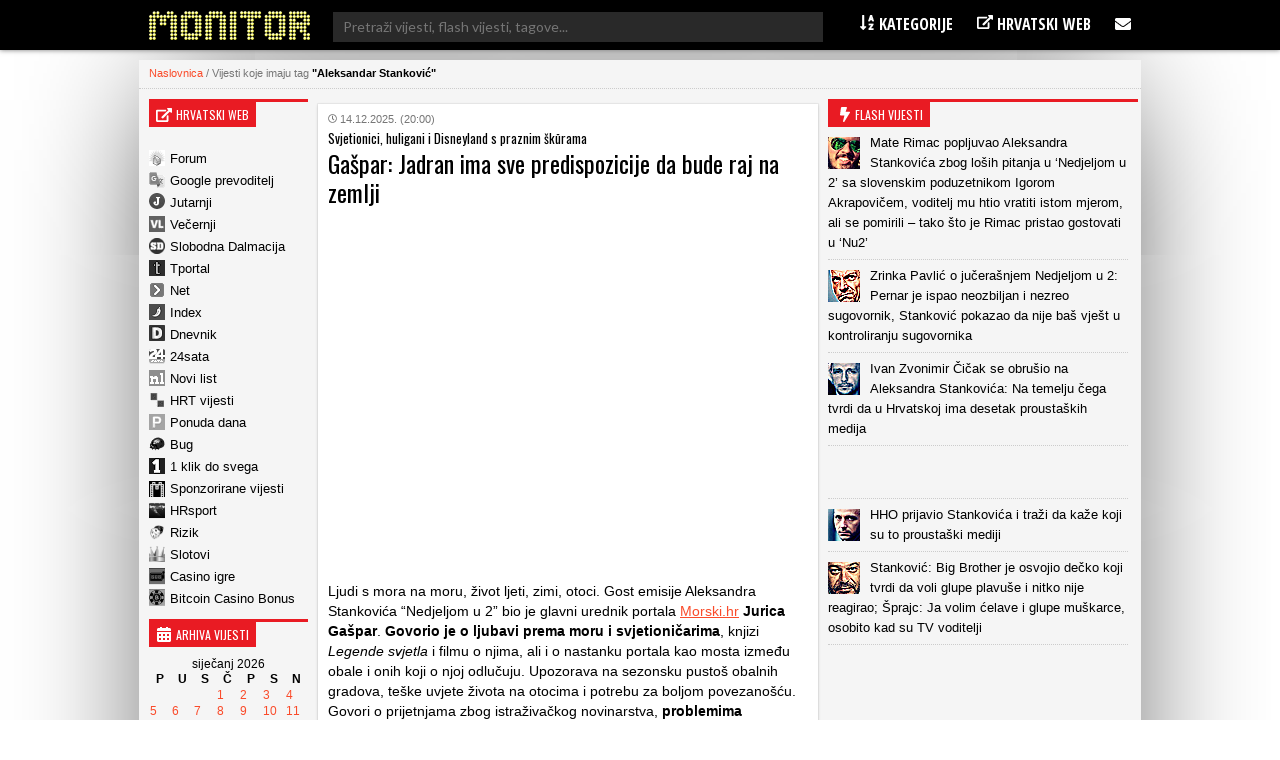

--- FILE ---
content_type: application/javascript; charset=utf-8
request_url: https://fundingchoicesmessages.google.com/f/AGSKWxUKq8xgk3TF2OgqZFTdjzgBxvR0PPK9zDHXotGNNxea2y9Pqt_QzJju_At52A4rGB93VNvkcq7z5QYhH3OyC1VztvyCyRWYkUYShh8WRhn9VxCgaebmfUZZ_dvlsjfvOS0JLVZfUbsmINxQR9caJOhd5MuUavUnYDRbfDP-A0O0Hs3r8HojcxwJ8FFD/_/160x600_/ads/footer_/adsframe..adv.cdn./ads-footer.
body_size: -1284
content:
window['9ced93b4-374d-4ac0-976b-5c32f70f6d3a'] = true;